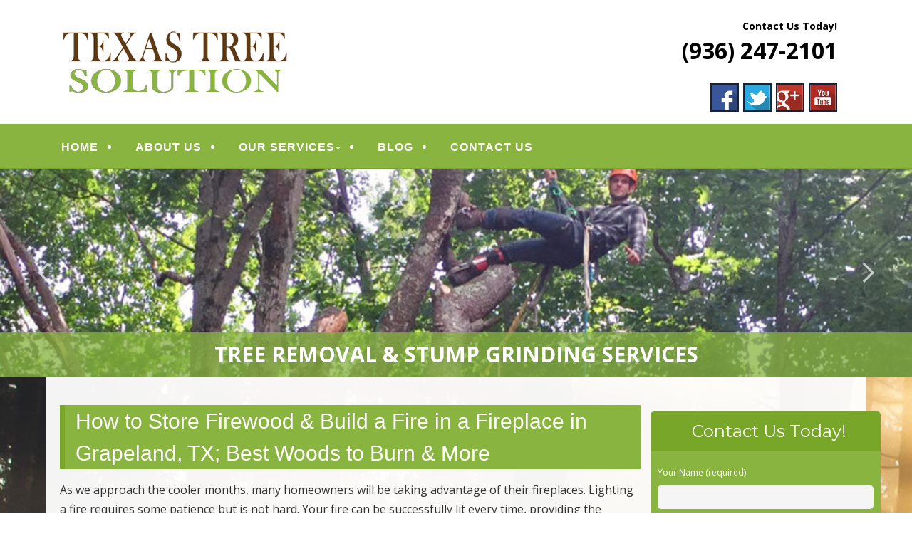

--- FILE ---
content_type: text/html; charset=UTF-8
request_url: http://www.texastreesolution.com/how-to-store-firewood-build-a-fire-in-a-fireplace-in-grapeland-tx-best-woods-to-burn-more/
body_size: 23379
content:
<!--[if gt IE 8]><!--> <html class="no-js" lang="en-US"> <!--<![endif]-->
<!DOCTYPE html>
<!--[if IE 7]>
<html class="no-js lt-ie9 lt-ie8" lang="en-US">
<![endif]-->
<!--[if IE 8]>
<html class="no-js lt-ie9" lang="en-US">
<![endif]-->
<!--[if !(IE 7) | !(IE 8)  ]><!-->
<html lang="en-US">
<!--<![endif]-->
<head>
	<meta charset="UTF-8" />
	<!-- Always force latest IE rendering engine (even in intranet) & Chrome Frame -->
	<meta http-equiv="X-UA-Compatible" content="IE=edge,chrome=1">

	<title>How to Store Firewood &amp; Build a Fire in a Fireplace in Grapeland, TX; Best Woods to Burn &amp; More - Texas Tree Solution</title>
	<meta http-equiv="cleartype" content="on">

	<!-- Responsive and mobile friendly stuff -->
	<meta name="HandheldFriendly" content="True">
	<meta name="MobileOptimized" content="320">
	<meta name="viewport" content="width=device-width, initial-scale=1">

	<link rel="profile" href="http://gmpg.org/xfn/11" />
	<link rel="pingback" href="http://www.texastreesolution.com/xmlrpc.php" />

	<meta name='robots' content='index, follow, max-image-preview:large, max-snippet:-1, max-video-preview:-1' />
	<style>img:is([sizes="auto" i], [sizes^="auto," i]) { contain-intrinsic-size: 3000px 1500px }</style>
	
	<!-- This site is optimized with the Yoast SEO plugin v24.2 - https://yoast.com/wordpress/plugins/seo/ -->
	<link rel="canonical" href="https://www.texastreesolution.com/how-to-store-firewood-build-a-fire-in-a-fireplace-in-grapeland-tx-best-woods-to-burn-more/" />
	<meta property="og:locale" content="en_US" />
	<meta property="og:type" content="article" />
	<meta property="og:title" content="How to Store Firewood &amp; Build a Fire in a Fireplace in Grapeland, TX; Best Woods to Burn &amp; More - Texas Tree Solution" />
	<meta property="og:description" content="As we approach the cooler months, many homeowners will be taking advantage of their fireplaces. Lighting a fire requires some patience but is not hard. Your fire can be successfully lit every time, providing the conditions are right, especially if the firewood has been stored correctly. For example, try to light a fire with wet&hellip;Continue reading &rarr;" />
	<meta property="og:url" content="https://www.texastreesolution.com/how-to-store-firewood-build-a-fire-in-a-fireplace-in-grapeland-tx-best-woods-to-burn-more/" />
	<meta property="og:site_name" content="Texas Tree Solution" />
	<meta property="article:published_time" content="2019-12-16T21:38:23+00:00" />
	<meta property="article:modified_time" content="2021-07-23T18:27:51+00:00" />
	<meta name="author" content="TreeGuyAdmin" />
	<meta name="twitter:card" content="summary_large_image" />
	<meta name="twitter:label1" content="Written by" />
	<meta name="twitter:data1" content="TreeGuyAdmin" />
	<meta name="twitter:label2" content="Est. reading time" />
	<meta name="twitter:data2" content="3 minutes" />
	<script type="application/ld+json" class="yoast-schema-graph">{"@context":"https://schema.org","@graph":[{"@type":"WebPage","@id":"https://www.texastreesolution.com/how-to-store-firewood-build-a-fire-in-a-fireplace-in-grapeland-tx-best-woods-to-burn-more/","url":"https://www.texastreesolution.com/how-to-store-firewood-build-a-fire-in-a-fireplace-in-grapeland-tx-best-woods-to-burn-more/","name":"How to Store Firewood & Build a Fire in a Fireplace in Grapeland, TX; Best Woods to Burn & More - Texas Tree Solution","isPartOf":{"@id":"https://www.texastreesolution.com/#website"},"datePublished":"2019-12-16T21:38:23+00:00","dateModified":"2021-07-23T18:27:51+00:00","author":{"@id":"https://www.texastreesolution.com/#/schema/person/9ac461c9ef3e40e860b33a642a7ee030"},"breadcrumb":{"@id":"https://www.texastreesolution.com/how-to-store-firewood-build-a-fire-in-a-fireplace-in-grapeland-tx-best-woods-to-burn-more/#breadcrumb"},"inLanguage":"en-US","potentialAction":[{"@type":"ReadAction","target":["https://www.texastreesolution.com/how-to-store-firewood-build-a-fire-in-a-fireplace-in-grapeland-tx-best-woods-to-burn-more/"]}]},{"@type":"BreadcrumbList","@id":"https://www.texastreesolution.com/how-to-store-firewood-build-a-fire-in-a-fireplace-in-grapeland-tx-best-woods-to-burn-more/#breadcrumb","itemListElement":[{"@type":"ListItem","position":1,"name":"Home","item":"https://www.texastreesolution.com/"},{"@type":"ListItem","position":2,"name":"BLOG","item":"http://www.texastreesolution.com/blog/"},{"@type":"ListItem","position":3,"name":"How to Store Firewood &#038; Build a Fire in a Fireplace in Grapeland, TX; Best Woods to Burn &#038; More"}]},{"@type":"WebSite","@id":"https://www.texastreesolution.com/#website","url":"https://www.texastreesolution.com/","name":"Texas Tree Solution","description":"Quality Tree Services","potentialAction":[{"@type":"SearchAction","target":{"@type":"EntryPoint","urlTemplate":"https://www.texastreesolution.com/?s={search_term_string}"},"query-input":{"@type":"PropertyValueSpecification","valueRequired":true,"valueName":"search_term_string"}}],"inLanguage":"en-US"},{"@type":"Person","@id":"https://www.texastreesolution.com/#/schema/person/9ac461c9ef3e40e860b33a642a7ee030","name":"TreeGuyAdmin","image":{"@type":"ImageObject","inLanguage":"en-US","@id":"https://www.texastreesolution.com/#/schema/person/image/","url":"https://secure.gravatar.com/avatar/052365a1539fb3e0928680bae3a100ac?s=96&d=mm&r=g","contentUrl":"https://secure.gravatar.com/avatar/052365a1539fb3e0928680bae3a100ac?s=96&d=mm&r=g","caption":"TreeGuyAdmin"},"url":"http://www.texastreesolution.com/author/mainstreammediaworks/"}]}</script>
	<!-- / Yoast SEO plugin. -->


<link rel='dns-prefetch' href='//www.texastreesolution.com' />
<link rel='dns-prefetch' href='//fonts.googleapis.com' />
<link rel='dns-prefetch' href='//hcaptcha.com' />
<link rel="alternate" type="application/rss+xml" title="Texas Tree Solution &raquo; Feed" href="http://www.texastreesolution.com/feed/" />
<link rel="alternate" type="application/rss+xml" title="Texas Tree Solution &raquo; Comments Feed" href="http://www.texastreesolution.com/comments/feed/" />
		<!-- This site uses the Google Analytics by MonsterInsights plugin v9.2.4 - Using Analytics tracking - https://www.monsterinsights.com/ -->
		<!-- Note: MonsterInsights is not currently configured on this site. The site owner needs to authenticate with Google Analytics in the MonsterInsights settings panel. -->
					<!-- No tracking code set -->
				<!-- / Google Analytics by MonsterInsights -->
		<script type="text/javascript">
/* <![CDATA[ */
window._wpemojiSettings = {"baseUrl":"https:\/\/s.w.org\/images\/core\/emoji\/15.0.3\/72x72\/","ext":".png","svgUrl":"https:\/\/s.w.org\/images\/core\/emoji\/15.0.3\/svg\/","svgExt":".svg","source":{"concatemoji":"http:\/\/www.texastreesolution.com\/wp-includes\/js\/wp-emoji-release.min.js?ver=c784e6f39ffb8344487b9899f8ce572d"}};
/*! This file is auto-generated */
!function(i,n){var o,s,e;function c(e){try{var t={supportTests:e,timestamp:(new Date).valueOf()};sessionStorage.setItem(o,JSON.stringify(t))}catch(e){}}function p(e,t,n){e.clearRect(0,0,e.canvas.width,e.canvas.height),e.fillText(t,0,0);var t=new Uint32Array(e.getImageData(0,0,e.canvas.width,e.canvas.height).data),r=(e.clearRect(0,0,e.canvas.width,e.canvas.height),e.fillText(n,0,0),new Uint32Array(e.getImageData(0,0,e.canvas.width,e.canvas.height).data));return t.every(function(e,t){return e===r[t]})}function u(e,t,n){switch(t){case"flag":return n(e,"\ud83c\udff3\ufe0f\u200d\u26a7\ufe0f","\ud83c\udff3\ufe0f\u200b\u26a7\ufe0f")?!1:!n(e,"\ud83c\uddfa\ud83c\uddf3","\ud83c\uddfa\u200b\ud83c\uddf3")&&!n(e,"\ud83c\udff4\udb40\udc67\udb40\udc62\udb40\udc65\udb40\udc6e\udb40\udc67\udb40\udc7f","\ud83c\udff4\u200b\udb40\udc67\u200b\udb40\udc62\u200b\udb40\udc65\u200b\udb40\udc6e\u200b\udb40\udc67\u200b\udb40\udc7f");case"emoji":return!n(e,"\ud83d\udc26\u200d\u2b1b","\ud83d\udc26\u200b\u2b1b")}return!1}function f(e,t,n){var r="undefined"!=typeof WorkerGlobalScope&&self instanceof WorkerGlobalScope?new OffscreenCanvas(300,150):i.createElement("canvas"),a=r.getContext("2d",{willReadFrequently:!0}),o=(a.textBaseline="top",a.font="600 32px Arial",{});return e.forEach(function(e){o[e]=t(a,e,n)}),o}function t(e){var t=i.createElement("script");t.src=e,t.defer=!0,i.head.appendChild(t)}"undefined"!=typeof Promise&&(o="wpEmojiSettingsSupports",s=["flag","emoji"],n.supports={everything:!0,everythingExceptFlag:!0},e=new Promise(function(e){i.addEventListener("DOMContentLoaded",e,{once:!0})}),new Promise(function(t){var n=function(){try{var e=JSON.parse(sessionStorage.getItem(o));if("object"==typeof e&&"number"==typeof e.timestamp&&(new Date).valueOf()<e.timestamp+604800&&"object"==typeof e.supportTests)return e.supportTests}catch(e){}return null}();if(!n){if("undefined"!=typeof Worker&&"undefined"!=typeof OffscreenCanvas&&"undefined"!=typeof URL&&URL.createObjectURL&&"undefined"!=typeof Blob)try{var e="postMessage("+f.toString()+"("+[JSON.stringify(s),u.toString(),p.toString()].join(",")+"));",r=new Blob([e],{type:"text/javascript"}),a=new Worker(URL.createObjectURL(r),{name:"wpTestEmojiSupports"});return void(a.onmessage=function(e){c(n=e.data),a.terminate(),t(n)})}catch(e){}c(n=f(s,u,p))}t(n)}).then(function(e){for(var t in e)n.supports[t]=e[t],n.supports.everything=n.supports.everything&&n.supports[t],"flag"!==t&&(n.supports.everythingExceptFlag=n.supports.everythingExceptFlag&&n.supports[t]);n.supports.everythingExceptFlag=n.supports.everythingExceptFlag&&!n.supports.flag,n.DOMReady=!1,n.readyCallback=function(){n.DOMReady=!0}}).then(function(){return e}).then(function(){var e;n.supports.everything||(n.readyCallback(),(e=n.source||{}).concatemoji?t(e.concatemoji):e.wpemoji&&e.twemoji&&(t(e.twemoji),t(e.wpemoji)))}))}((window,document),window._wpemojiSettings);
/* ]]> */
</script>
<style>@media screen and (max-width: 650px) {body {padding-bottom:60px;}}</style><style id='wp-emoji-styles-inline-css' type='text/css'>

	img.wp-smiley, img.emoji {
		display: inline !important;
		border: none !important;
		box-shadow: none !important;
		height: 1em !important;
		width: 1em !important;
		margin: 0 0.07em !important;
		vertical-align: -0.1em !important;
		background: none !important;
		padding: 0 !important;
	}
</style>
<link rel='stylesheet' id='wp-block-library-css' href='http://www.texastreesolution.com/wp-includes/css/dist/block-library/style.min.css?ver=c784e6f39ffb8344487b9899f8ce572d' type='text/css' media='all' />
<style id='classic-theme-styles-inline-css' type='text/css'>
/*! This file is auto-generated */
.wp-block-button__link{color:#fff;background-color:#32373c;border-radius:9999px;box-shadow:none;text-decoration:none;padding:calc(.667em + 2px) calc(1.333em + 2px);font-size:1.125em}.wp-block-file__button{background:#32373c;color:#fff;text-decoration:none}
</style>
<style id='global-styles-inline-css' type='text/css'>
:root{--wp--preset--aspect-ratio--square: 1;--wp--preset--aspect-ratio--4-3: 4/3;--wp--preset--aspect-ratio--3-4: 3/4;--wp--preset--aspect-ratio--3-2: 3/2;--wp--preset--aspect-ratio--2-3: 2/3;--wp--preset--aspect-ratio--16-9: 16/9;--wp--preset--aspect-ratio--9-16: 9/16;--wp--preset--color--black: #000000;--wp--preset--color--cyan-bluish-gray: #abb8c3;--wp--preset--color--white: #ffffff;--wp--preset--color--pale-pink: #f78da7;--wp--preset--color--vivid-red: #cf2e2e;--wp--preset--color--luminous-vivid-orange: #ff6900;--wp--preset--color--luminous-vivid-amber: #fcb900;--wp--preset--color--light-green-cyan: #7bdcb5;--wp--preset--color--vivid-green-cyan: #00d084;--wp--preset--color--pale-cyan-blue: #8ed1fc;--wp--preset--color--vivid-cyan-blue: #0693e3;--wp--preset--color--vivid-purple: #9b51e0;--wp--preset--gradient--vivid-cyan-blue-to-vivid-purple: linear-gradient(135deg,rgba(6,147,227,1) 0%,rgb(155,81,224) 100%);--wp--preset--gradient--light-green-cyan-to-vivid-green-cyan: linear-gradient(135deg,rgb(122,220,180) 0%,rgb(0,208,130) 100%);--wp--preset--gradient--luminous-vivid-amber-to-luminous-vivid-orange: linear-gradient(135deg,rgba(252,185,0,1) 0%,rgba(255,105,0,1) 100%);--wp--preset--gradient--luminous-vivid-orange-to-vivid-red: linear-gradient(135deg,rgba(255,105,0,1) 0%,rgb(207,46,46) 100%);--wp--preset--gradient--very-light-gray-to-cyan-bluish-gray: linear-gradient(135deg,rgb(238,238,238) 0%,rgb(169,184,195) 100%);--wp--preset--gradient--cool-to-warm-spectrum: linear-gradient(135deg,rgb(74,234,220) 0%,rgb(151,120,209) 20%,rgb(207,42,186) 40%,rgb(238,44,130) 60%,rgb(251,105,98) 80%,rgb(254,248,76) 100%);--wp--preset--gradient--blush-light-purple: linear-gradient(135deg,rgb(255,206,236) 0%,rgb(152,150,240) 100%);--wp--preset--gradient--blush-bordeaux: linear-gradient(135deg,rgb(254,205,165) 0%,rgb(254,45,45) 50%,rgb(107,0,62) 100%);--wp--preset--gradient--luminous-dusk: linear-gradient(135deg,rgb(255,203,112) 0%,rgb(199,81,192) 50%,rgb(65,88,208) 100%);--wp--preset--gradient--pale-ocean: linear-gradient(135deg,rgb(255,245,203) 0%,rgb(182,227,212) 50%,rgb(51,167,181) 100%);--wp--preset--gradient--electric-grass: linear-gradient(135deg,rgb(202,248,128) 0%,rgb(113,206,126) 100%);--wp--preset--gradient--midnight: linear-gradient(135deg,rgb(2,3,129) 0%,rgb(40,116,252) 100%);--wp--preset--font-size--small: 13px;--wp--preset--font-size--medium: 20px;--wp--preset--font-size--large: 36px;--wp--preset--font-size--x-large: 42px;--wp--preset--spacing--20: 0.44rem;--wp--preset--spacing--30: 0.67rem;--wp--preset--spacing--40: 1rem;--wp--preset--spacing--50: 1.5rem;--wp--preset--spacing--60: 2.25rem;--wp--preset--spacing--70: 3.38rem;--wp--preset--spacing--80: 5.06rem;--wp--preset--shadow--natural: 6px 6px 9px rgba(0, 0, 0, 0.2);--wp--preset--shadow--deep: 12px 12px 50px rgba(0, 0, 0, 0.4);--wp--preset--shadow--sharp: 6px 6px 0px rgba(0, 0, 0, 0.2);--wp--preset--shadow--outlined: 6px 6px 0px -3px rgba(255, 255, 255, 1), 6px 6px rgba(0, 0, 0, 1);--wp--preset--shadow--crisp: 6px 6px 0px rgba(0, 0, 0, 1);}:where(.is-layout-flex){gap: 0.5em;}:where(.is-layout-grid){gap: 0.5em;}body .is-layout-flex{display: flex;}.is-layout-flex{flex-wrap: wrap;align-items: center;}.is-layout-flex > :is(*, div){margin: 0;}body .is-layout-grid{display: grid;}.is-layout-grid > :is(*, div){margin: 0;}:where(.wp-block-columns.is-layout-flex){gap: 2em;}:where(.wp-block-columns.is-layout-grid){gap: 2em;}:where(.wp-block-post-template.is-layout-flex){gap: 1.25em;}:where(.wp-block-post-template.is-layout-grid){gap: 1.25em;}.has-black-color{color: var(--wp--preset--color--black) !important;}.has-cyan-bluish-gray-color{color: var(--wp--preset--color--cyan-bluish-gray) !important;}.has-white-color{color: var(--wp--preset--color--white) !important;}.has-pale-pink-color{color: var(--wp--preset--color--pale-pink) !important;}.has-vivid-red-color{color: var(--wp--preset--color--vivid-red) !important;}.has-luminous-vivid-orange-color{color: var(--wp--preset--color--luminous-vivid-orange) !important;}.has-luminous-vivid-amber-color{color: var(--wp--preset--color--luminous-vivid-amber) !important;}.has-light-green-cyan-color{color: var(--wp--preset--color--light-green-cyan) !important;}.has-vivid-green-cyan-color{color: var(--wp--preset--color--vivid-green-cyan) !important;}.has-pale-cyan-blue-color{color: var(--wp--preset--color--pale-cyan-blue) !important;}.has-vivid-cyan-blue-color{color: var(--wp--preset--color--vivid-cyan-blue) !important;}.has-vivid-purple-color{color: var(--wp--preset--color--vivid-purple) !important;}.has-black-background-color{background-color: var(--wp--preset--color--black) !important;}.has-cyan-bluish-gray-background-color{background-color: var(--wp--preset--color--cyan-bluish-gray) !important;}.has-white-background-color{background-color: var(--wp--preset--color--white) !important;}.has-pale-pink-background-color{background-color: var(--wp--preset--color--pale-pink) !important;}.has-vivid-red-background-color{background-color: var(--wp--preset--color--vivid-red) !important;}.has-luminous-vivid-orange-background-color{background-color: var(--wp--preset--color--luminous-vivid-orange) !important;}.has-luminous-vivid-amber-background-color{background-color: var(--wp--preset--color--luminous-vivid-amber) !important;}.has-light-green-cyan-background-color{background-color: var(--wp--preset--color--light-green-cyan) !important;}.has-vivid-green-cyan-background-color{background-color: var(--wp--preset--color--vivid-green-cyan) !important;}.has-pale-cyan-blue-background-color{background-color: var(--wp--preset--color--pale-cyan-blue) !important;}.has-vivid-cyan-blue-background-color{background-color: var(--wp--preset--color--vivid-cyan-blue) !important;}.has-vivid-purple-background-color{background-color: var(--wp--preset--color--vivid-purple) !important;}.has-black-border-color{border-color: var(--wp--preset--color--black) !important;}.has-cyan-bluish-gray-border-color{border-color: var(--wp--preset--color--cyan-bluish-gray) !important;}.has-white-border-color{border-color: var(--wp--preset--color--white) !important;}.has-pale-pink-border-color{border-color: var(--wp--preset--color--pale-pink) !important;}.has-vivid-red-border-color{border-color: var(--wp--preset--color--vivid-red) !important;}.has-luminous-vivid-orange-border-color{border-color: var(--wp--preset--color--luminous-vivid-orange) !important;}.has-luminous-vivid-amber-border-color{border-color: var(--wp--preset--color--luminous-vivid-amber) !important;}.has-light-green-cyan-border-color{border-color: var(--wp--preset--color--light-green-cyan) !important;}.has-vivid-green-cyan-border-color{border-color: var(--wp--preset--color--vivid-green-cyan) !important;}.has-pale-cyan-blue-border-color{border-color: var(--wp--preset--color--pale-cyan-blue) !important;}.has-vivid-cyan-blue-border-color{border-color: var(--wp--preset--color--vivid-cyan-blue) !important;}.has-vivid-purple-border-color{border-color: var(--wp--preset--color--vivid-purple) !important;}.has-vivid-cyan-blue-to-vivid-purple-gradient-background{background: var(--wp--preset--gradient--vivid-cyan-blue-to-vivid-purple) !important;}.has-light-green-cyan-to-vivid-green-cyan-gradient-background{background: var(--wp--preset--gradient--light-green-cyan-to-vivid-green-cyan) !important;}.has-luminous-vivid-amber-to-luminous-vivid-orange-gradient-background{background: var(--wp--preset--gradient--luminous-vivid-amber-to-luminous-vivid-orange) !important;}.has-luminous-vivid-orange-to-vivid-red-gradient-background{background: var(--wp--preset--gradient--luminous-vivid-orange-to-vivid-red) !important;}.has-very-light-gray-to-cyan-bluish-gray-gradient-background{background: var(--wp--preset--gradient--very-light-gray-to-cyan-bluish-gray) !important;}.has-cool-to-warm-spectrum-gradient-background{background: var(--wp--preset--gradient--cool-to-warm-spectrum) !important;}.has-blush-light-purple-gradient-background{background: var(--wp--preset--gradient--blush-light-purple) !important;}.has-blush-bordeaux-gradient-background{background: var(--wp--preset--gradient--blush-bordeaux) !important;}.has-luminous-dusk-gradient-background{background: var(--wp--preset--gradient--luminous-dusk) !important;}.has-pale-ocean-gradient-background{background: var(--wp--preset--gradient--pale-ocean) !important;}.has-electric-grass-gradient-background{background: var(--wp--preset--gradient--electric-grass) !important;}.has-midnight-gradient-background{background: var(--wp--preset--gradient--midnight) !important;}.has-small-font-size{font-size: var(--wp--preset--font-size--small) !important;}.has-medium-font-size{font-size: var(--wp--preset--font-size--medium) !important;}.has-large-font-size{font-size: var(--wp--preset--font-size--large) !important;}.has-x-large-font-size{font-size: var(--wp--preset--font-size--x-large) !important;}
:where(.wp-block-post-template.is-layout-flex){gap: 1.25em;}:where(.wp-block-post-template.is-layout-grid){gap: 1.25em;}
:where(.wp-block-columns.is-layout-flex){gap: 2em;}:where(.wp-block-columns.is-layout-grid){gap: 2em;}
:root :where(.wp-block-pullquote){font-size: 1.5em;line-height: 1.6;}
</style>
<link rel='stylesheet' id='cpsh-shortcodes-css' href='http://www.texastreesolution.com/wp-content/plugins/column-shortcodes//assets/css/shortcodes.css?ver=1.0.1' type='text/css' media='all' />
<link rel='stylesheet' id='fontawesome-css' href='http://www.texastreesolution.com/wp-content/themes/tatva-lite/assets/css/font-awesome.min.css?ver=4.0.3' type='text/css' media='all' />
<link rel='stylesheet' id='tatva-fonts-css' href='http://fonts.googleapis.com/css?family=Open+Sans:400,300,400italic,700,700italic|Montserrat:400,700&#038;subset=latin' type='text/css' media='all' />
<link rel='stylesheet' id='style-css' href='http://www.texastreesolution.com/wp-content/themes/tatva-lite/style.css?ver=1.0' type='text/css' media='all' />
<link rel='stylesheet' id='call-now-button-modern-style-css' href='http://www.texastreesolution.com/wp-content/plugins/call-now-button/resources/style/modern.css?ver=1.4.14' type='text/css' media='all' />
<script type="text/javascript" src="http://www.texastreesolution.com/wp-content/themes/tatva-lite/assets/js/modernizr-2.7.1-min.js?ver=2.7.1" id="modernizr-js"></script>
<script type="text/javascript" src="http://www.texastreesolution.com/wp-includes/js/jquery/jquery.min.js?ver=3.7.1" id="jquery-core-js"></script>
<script type="text/javascript" src="http://www.texastreesolution.com/wp-includes/js/jquery/jquery-migrate.min.js?ver=3.4.1" id="jquery-migrate-js"></script>
<link rel="https://api.w.org/" href="http://www.texastreesolution.com/wp-json/" /><link rel="alternate" title="JSON" type="application/json" href="http://www.texastreesolution.com/wp-json/wp/v2/posts/278" /><link rel="EditURI" type="application/rsd+xml" title="RSD" href="http://www.texastreesolution.com/xmlrpc.php?rsd" />
<link rel='shortlink' href='http://www.texastreesolution.com/?p=278' />
<link rel="alternate" title="oEmbed (JSON)" type="application/json+oembed" href="http://www.texastreesolution.com/wp-json/oembed/1.0/embed?url=http%3A%2F%2Fwww.texastreesolution.com%2Fhow-to-store-firewood-build-a-fire-in-a-fireplace-in-grapeland-tx-best-woods-to-burn-more%2F" />
<link rel="alternate" title="oEmbed (XML)" type="text/xml+oembed" href="http://www.texastreesolution.com/wp-json/oembed/1.0/embed?url=http%3A%2F%2Fwww.texastreesolution.com%2Fhow-to-store-firewood-build-a-fire-in-a-fireplace-in-grapeland-tx-best-woods-to-burn-more%2F&#038;format=xml" />

<!-- Bad Behavior 2.2.24 run time: 5.184 ms -->
<script type="text/javascript">
(function(url){
	if(/(?:Chrome\/26\.0\.1410\.63 Safari\/537\.31|WordfenceTestMonBot)/.test(navigator.userAgent)){ return; }
	var addEvent = function(evt, handler) {
		if (window.addEventListener) {
			document.addEventListener(evt, handler, false);
		} else if (window.attachEvent) {
			document.attachEvent('on' + evt, handler);
		}
	};
	var removeEvent = function(evt, handler) {
		if (window.removeEventListener) {
			document.removeEventListener(evt, handler, false);
		} else if (window.detachEvent) {
			document.detachEvent('on' + evt, handler);
		}
	};
	var evts = 'contextmenu dblclick drag dragend dragenter dragleave dragover dragstart drop keydown keypress keyup mousedown mousemove mouseout mouseover mouseup mousewheel scroll'.split(' ');
	var logHuman = function() {
		if (window.wfLogHumanRan) { return; }
		window.wfLogHumanRan = true;
		var wfscr = document.createElement('script');
		wfscr.type = 'text/javascript';
		wfscr.async = true;
		wfscr.src = url + '&r=' + Math.random();
		(document.getElementsByTagName('head')[0]||document.getElementsByTagName('body')[0]).appendChild(wfscr);
		for (var i = 0; i < evts.length; i++) {
			removeEvent(evts[i], logHuman);
		}
	};
	for (var i = 0; i < evts.length; i++) {
		addEvent(evts[i], logHuman);
	}
})('//www.texastreesolution.com/?wordfence_lh=1&hid=0C83F8071982771257B21E47DC760AED');
</script><style>
.h-captcha{position:relative;display:block;margin-bottom:2rem;padding:0;clear:both}.h-captcha[data-size="normal"]{width:303px;height:78px}.h-captcha[data-size="compact"]{width:164px;height:144px}.h-captcha[data-size="invisible"]{display:none}.h-captcha::before{content:'';display:block;position:absolute;top:0;left:0;background:url(http://www.texastreesolution.com/wp-content/plugins/hcaptcha-for-forms-and-more/assets/images/hcaptcha-div-logo.svg) no-repeat;border:1px solid #fff0;border-radius:4px}.h-captcha[data-size="normal"]::before{width:300px;height:74px;background-position:94% 28%}.h-captcha[data-size="compact"]::before{width:156px;height:136px;background-position:50% 79%}.h-captcha[data-theme="light"]::before,body.is-light-theme .h-captcha[data-theme="auto"]::before,.h-captcha[data-theme="auto"]::before{background-color:#fafafa;border:1px solid #e0e0e0}.h-captcha[data-theme="dark"]::before,body.is-dark-theme .h-captcha[data-theme="auto"]::before,html.wp-dark-mode-active .h-captcha[data-theme="auto"]::before,html.drdt-dark-mode .h-captcha[data-theme="auto"]::before{background-image:url(http://www.texastreesolution.com/wp-content/plugins/hcaptcha-for-forms-and-more/assets/images/hcaptcha-div-logo-white.svg);background-repeat:no-repeat;background-color:#333;border:1px solid #f5f5f5}.h-captcha[data-theme="custom"]::before{background-color:initial}.h-captcha[data-size="invisible"]::before{display:none}.h-captcha iframe{position:relative}div[style*="z-index: 2147483647"] div[style*="border-width: 11px"][style*="position: absolute"][style*="pointer-events: none"]{border-style:none}
</style>
    <!--Customizer CSS--> 
    <style type="text/css">
        </style> 
    <!--/Customizer CSS-->
    	<style type="text/css" id="twentytwelve-header-css">
			.site-title,
		.site-description {
			position: absolute;
			clip: rect(1px 1px 1px 1px); /* IE7 */
			clip: rect(1px, 1px, 1px, 1px);
		}
		</style>
	<style>
span[data-name="hcap-cf7"] .h-captcha{margin-bottom:0}span[data-name="hcap-cf7"]~input[type="submit"],span[data-name="hcap-cf7"]~button[type="submit"]{margin-top:2rem}
</style>
<!-- Custom CSS -->
<style>
/* ====================OVERALL============== */

#menu-item-64 a {
    color: #0f2b37 !important;
}


body     { background: #ffffff; border-top:0 solid #925513; padding-top:0; }
#wrapper {}

a        { color: #639015 !important; text-decoration:none !important; }
a:hover  { text-decoration:underline !important;  color: #639015 !important; }

aside#text-5 {clear:both;}
.headersocialwrapper img {width:40px; border:2px solid #14233a; }

h1, h2, h3, h4, h5, h6 { color: #222 !important;}
#fancybox-wrap {top:40% !important; position: fixed !important;}


.site-header,.main-navigation, .home-sidebar, .banner, .site-content {max-width:1400px !important;}
/* ====================HEADER============== */
#headercontainer { margin-bottom: 0; background:#ffffff; }
.site-header     { border-radius:  0 0; padding:0 20px; }
.site-title a, .site-description { color:#747474; }
.header-image  { margin-top:35px; margin-bottom: 10px;}
.header-extras { color:#000000 !important; font-size: 22px;text-align: right; margin-bottom:10px; line-height:32px; font-weight:bold; padding:25px 0px 0px 0px; }
.header-extras strong { font-size:32px; line-height:45px; font-weight:bold; color:#000000 !important; }
.header-extras a { color:#000000 !important; }
.header-extras .textwidget { background: transparent; float: right; padding:0px 20px 0 0;}
/* ====================MENU============== */
.nav-container      { background: #89b43f; border-bottom:solid 1px #78a629; }
.main-navigation    { margin-bottom:0;} 
.main-navigation ul { float:left;}
.main-navigation ul a          { padding: 11px 10px 7px; color:#fff !important;font-size: 16px; text-decoration:none !important; font-weight: bold; font-family: "raleway",arial,sans-serif;}
.main-navigation ul li a:hover { background:#6f4816; color:#fff !important; border-bottom:3px solid #fff; list-style:none !important; }

.main-navigation li.current_page_item a {color:#fff !important;  }
.main-navigation li { padding: 0 0 0 1.2rem; color: #fff; list-style: outside none disc;} 
.main-navigation li:first-child { margin:0 0 0; background:none;list-style:  none ; }
.main-navigation ul ul { background:transparent;margin-top:0px;}
.main-navigation ul ul li:first-child { margin:0;}
.main-navigation li ul.sub-menu li    { padding: 0 0 0 1px; }
.main-navigation li ul.sub-menu li a  { background:#78a629 !important; border:1px solid #78a629; border-top:0; width: 35rem !important; list-style:none; }
.main-navigation ul ul li a:hover     { color:#fff !important; background:#6f4816 !important; border-bottom:3px solid #78a629; list-style:none; }

.menu-toggle, .btn, input[type="submit"] {background:#FFF;}
.menu-toggle {color:#99423e;}
.main-navigation li {border:0;}

/* ====================BANNER============== */
.headerwrapper { background:transparent ; padding:0px 0 0; margin-top:0; position:relative; z-index:5; }
.headerwrapper .home-sidebar { border:0px solid #fff; background:#dfd9bb; }
.metaslider .slides img {border-radius:0;}
.metaslider .caption {font-size: 30px !important; padding: 20px !important; text-align:center !important; font-weight:bold;text-transform: uppercase;}
.metaslider .caption-wrap {background: rgba(137, 180, 63, 0.75) !important;  opacity:1 !important; width:100% !important; margin:0 !important; }
  .metaslider .flexslider {margin:0 !important;}

.metaslider.ms-theme-precognition .rslides .caption-wrap { height:auto !important; }

.metaslider.ms-theme-radix .rslides .caption-wrap { right:0px !important; color:#fff !important; }
.metaslider.ms-theme-radix .rslides .caption-wrap .caption { color:#fff !important; }


.metaslider.ms-theme-precognition .rslides .caption-wrap .caption { 
position:static !important; 
text-align:center !important; 
-webkit-transform:none !important; 
transform:none !important;
  color:#fff !important;

}

.headerwrapper .home-sidebar {
    margin: 0 auto;
    max-width: 100% !important;
    width: 100% !important;
}

.ms-theme-precognition { padding-bottom:0px !important; }
.ms-theme-radix { padding-bottom:0px !important; }

  /* ==========HOME 1============== */
  #bannercontainer        { background:#8a8975 url("http://www.texastreesolution.com/wp-content/uploads/2019/07/body-bg.jpg") 0 center no-repeat !important; }
  .phpeverywherewidget    { padding:0 15px; background: rgba(255, 255, 255, 0.85) !important;}
.phpeverywherewidget p    { color: #333; font-family: arial; line-height: 1.3; }
.phpeverywherewidget h1   { color:#fff !important; background:#89b43f; border-left:7px solid #78a629 !important; font-size:30px;
  font-family: "raleway",arial,sans-serif; font-weight:bold; padding-left:15px;  }
.phpeverywherewidget img { border:4px solid #89b43f; float:left; margin:0px 20px 15px 0px; }




  
.banner {padding:0;}
.banner h2 {color:#333;font-size:30px;}
#bannercontainer {background:none;}
#bannercontainer .banner { margin: 0 auto 0 !important; border-radius:0 0 5px 5px; background:transparent; border-bottom:0px solid #d1cfcf; }

.page-template-default .widget_archive { display: none; }
.socialbuttonwrapper                   { margin:10px 0; }
.socialbuttonwrapper h3                { color:#333; font-size:28px; text-align: left;text-align: left; }
.socialbuttonwrapper .squarebut img    { width: 65px !important; border:none;margin:0; }
.socialbuttonwrapper br                { display: none; }
.reviewbut > img {border: medium none;}
.socialbuttonwrapper a.squarebut {border: 3px solid #fff;display: block;float: left;margin: 0 10px 15px 0;}
  .home .banner .widget {margin-top:0;}
  
  .rightsideinfotext {text-align:center;}
  .rightsideinfotext h2 {color:#333;}
  .rightsideinfotext strong {margin-top:10px; font-size: 21px;}
  
  .banner h2 {
    color: #333;
    font-size: 23px;
}
 

  .su-post-comments-link {display: none;}
  .su-post-title > a {
    color: #d4111e !important;
    font-size: 26px !important;
    text-decoration: none !important;
    padding-bottom: 4px;
}

  .su-post-meta {
    display: none;
}
  
  h2.su-post-title {
}
  
  .su-post .more-link, .nav-previous a, .nav-next a {
    background: #d4111e none repeat scroll 0 0;
    border-radius: 4px;
    color: #fff !important;
    font-weight: bold;
    padding: 6px 20px 10px;
    text-decoration: none !important;
}
  
 .su-post {
    border-radius: 6px;
    padding: 10px !important;
    border: 1px solid #925513;
}
  .su-post-comments-link {display: none;}



.su-post-title > a {
    color: #925513 !important;
    font-size: 26px !important;
    text-decoration: none !important;
    padding-bottom: 4px;
}

  .su-post-meta {
    display: none;
}
  
  h2.su-post-title {
}
  
  .su-post .more-link, .nav-previous a, .nav-next a {
    background: #301803 none repeat scroll 0 0;
    border-radius: 4px;
    color: #fff !important;
    font-weight: bold;
    padding: 6px 20px 10px;
    text-decoration: none !important;
}
  
.nav-previous a, .nav-next a {
    display: block;
    font-size: 11px;
    text-decoration: none;
    width: 90%;
    text-align: center;
}  
  /* ==========SIDE FORM============== */
  .sideform    { background:#89b43f; border-radius:5px; padding:10px;float:left; }
  .sideform h1 { 
  					margin: -15px -10px 20px; 
					border-radius:5px 5px 0 0;
					color:#fff !important; 
					border-bottom:0px solid #fff; 
					background:#78a629; 
					padding:10px 0 10px 10px;
					text-align:center;
					font-size:24px;
					border-left:none !important; 
			 }
  .sideform h1 span {font-size:16px;font-weight:normal;line-height: 21px;display:block;}
  .sideform p {color:#fff;margin-bottom:5px;font-size:12px;}
  .sideform  .wpcf7-text {border:none; border-radius:5px;margin: 3px 0 7px; padding: 7px; width: 100%;}
  .sideform  .wpcf7-textarea {height:70pxborder:none; border-radius:5px;margin: 3px 0 7px; padding: 7px; width: 100%;}
  .sideform img {float:left;border: 4px solid #333;}
  .sideform .wpcf7-captchar {float:right;border:none; border-radius:5px;margin: 3px 0 7px; padding: 7px; width: 65%;}
  .sideform .wpcf7-form-control.wpcf7-submit {
background: #ffffff; /* Old browsers */
/* IE9 SVG, needs conditional override of 'filter' to 'none' */
background: url([data-uri]);
background: -moz-linear-gradient(top,  #ffffff 0%, #a1a1a1 100%); /* FF3.6+ */
background: -webkit-gradient(linear, left top, left bottom, color-stop(0%,#ffffff), color-stop(100%,#a1a1a1)); /* Chrome,Safari4+ */
background: -webkit-linear-gradient(top,  #ffffff 0%,#a1a1a1 100%); /* Chrome10+,Safari5.1+ */
background: -o-linear-gradient(top,  #ffffff 0%,#a1a1a1 100%); /* Opera 11.10+ */
background: -ms-linear-gradient(top,  #ffffff 0%,#a1a1a1 100%); /* IE10+ */
background: linear-gradient(to bottom,  #ffffff 0%,#a1a1a1 100%); /* W3C */
filter: progid:DXImageTransform.Microsoft.gradient( startColorstr='#ffffff', endColorstr='#a1a1a1',GradientType=0 ); /* IE6-8 */
border: 1px solid #757575;border-radius: 5px;color:#333; font-family: raleway;font-size: 18px;text-shadow: none;float:right;
  clear:both;padding:10px 30px; font-family: arial,sans-serif; }

	.sideform .wpcf7-form-control.wpcf7-submit:hover {
background: #e5e5e5; /* Old browsers */
/* IE9 SVG, needs conditional override of 'filter' to 'none' */
background: url([data-uri]);
background: -moz-linear-gradient(top,  #a1a1a1 0%, #ffffff 100%); /* FF3.6+ */
background: -webkit-gradient(linear, left top, left bottom, color-stop(0%,#a1a1a1), color-stop(100%,#ffffff)); /* Chrome,Safari4+ */
background: -webkit-linear-gradient(top,  #a1a1a1 0%,#ffffff 100%); /* Chrome10+,Safari5.1+ */
background: -o-linear-gradient(top,  #a1a1a1 0%,#ffffff 100%); /* Opera 11.10+ */
background: -ms-linear-gradient(top,  #a1a1a1 0%,#ffffff 100%); /* IE10+ */
background: linear-gradient(to bottom,  #a1a1a1 0%,#ffffff 100%); /* W3C */
filter: progid:DXImageTransform.Microsoft.gradient( startColorstr='#a1a1a1', endColorstr='#ffffff',GradientType=0 ); /* IE6-8 */
color: #3333;
}
  
  .wpcf7-response-output.wpcf7-display-none.wpcf7-mail-sent-ng {
    float: left !important;
    font-size: 14px !important;
}
  
  .wpcf7-response-output.wpcf7-display-none.wpcf7-validation-errors, .wpcf7-response-output.wpcf7-display-none.wpcf7-mail-sent-ok {
    float: left !important;
    font-size: 14px !important;
}
  .wpcf7-not-valid-tip { 
    font-size: 14px !important;
}
  
/* ====================HOME 2============== */
#home-sidebar-container       { background:#000000 url("http://www.texastreesolution.com/wp-content/uploads/2019/07/home2-bg.jpg") 0 center !important; margin-top:0; padding:0; }
.home-sidebar .widget         { color:#333; font-size:19px; line-height:25px; background:transparent; width:100%; float:left; text-align:left; padding:15px; margin:0; border-radius:0; }
.home-sidebar .widget img     { margin-top:10px; }
.homesidepanelbox             { background:transparent;margin:0 0 20px; }
.hometestitext                { font-size:14px;line-height: 19px; }
.home-sidebar .textwidget     { color:#333; font-size:14px; text-align:left; }
.home-sidebar .textwidget img { border-radius:2px; margin: 20px 10px 0 0; }
.home-sidebar .textwidget .footerlistsocial li img { border:none; }
  
.home-sidebar .textwidget .footerlistsocial li { color:#fff; padding: 5px 0 0 20px; width:100%; text-align:left; }
.home-sidebar .textwidget li                   { float:left; margin:3px; }
  
.home-sidebar.row {border-bottom: 0px solid #333; padding-bottom: 10px;}

#home-sidebar-container h3 {color: #fff !important; background:none; padding:15px; }
#home-sidebar-container .col.grid_9_of_12 { border-right: 1px solid #fff; }
  
.footerlist    { float:left; width:40%; margin-left:25px; }
.footerlist li { list-style: outside none disc; width: 100%;}
  
  
  .upcomingauction {border-radius:5px;margin-bottom:5px;background:#e6e6e6;float:left;padding:5px;color:#f0504f; line-height: 21px;}
  .upcomingauction > strong { font-size: 18px;color:#333;}
  .upcomingauction img {margin-top:0 !important;border:0 !important;}
  .upcomingauction.upcomingauctionmore {  background: none repeat scroll 0 0 #f0504f; padding: 43px 0;text-align: center;width: 100%;}
  .upcomingauction.upcomingauctionmore > a { color: #333 !important; font-size: 30px;font-weight: bold;text-decoration: none !important;}
  .upcomingauction.upcomingauctionmore:hover {background:#c43a3a;}
  
#secondary .col.grid_3_of_12  { background: none; color: #333;font-size: 24px;font-weight: bold;padding: 10px;text-align: center;}
  #secondary .col.grid_3_of_12  img {margin:0 0 10px; border:0; border:4px solid #fff; }
  
#home-widget1 a { color:#fff !important; text-decoration: none !important;}
#home-widget1 a:hover { color:#fff !important; text-decoration: underline !important;}
/* ====================HOME 3============== */
.site-footer { color:#fff; margin-top:0px; background:#000000; padding:15px; }
.site-footer .textwidget {text-align:left;font-size:16px; color:#fff;}
.site-footer .widget-area .widget {font-weight:normal;}
.site-footer .widget-area .widget {text-align: left !important;font-weight:normal;}
.site-footer h3 {color:#333;font-size:24px !important;font-family: "Raleway",arial,sans-serif !important; font-weight: normal !important;  text-transform: uppercase !important;}
.site-footer h5 {font-size:22px !important;font-weight:normal !important;color:#fff !important;}
.site-footer .textwidget li {line-height:17px;font-size:15px;float: none;list-style: disc outside none;list-style: disc;margin: 0 0 0 30px;padding: 0 5px 10px;	}
.site-footer img {border-radius:3px;margin:0 30px 10px 0;float:left;}
  .bbbcertibox {background:#f5f5f5;border-radius:5px; border:1px solid #a5a5a5; text-align:center;padding:10px;}
  .bbbcertibox img {float:none;margin:15px 0; padding:0 !important;}
  
/* ====================FOOTER============== */
#footercontainer { background:#78a629; margin-top:0; border-top:solid 1px #fff; }
.footer-wrap     { background:transparent; }
.smallprint      { color:#fff !important; font-weight:normal; background:transparent; border-top:0px solid #fff; padding:20px 20px 20px 0; text-align:right; }
.smallprint a    { color:#fff !important; text-decoration:none !important; }
  
.footermenu ul {float:right;width:auto;margin:0;}
.footermenu li {float: left;margin: 15px;width: auto;}
  
  
  .footer75left {float: left !important; width: 23% !important;text-align:left !important;}
  .footer75left h5 {padding: 0px !important; color: rgb(255, 255, 255) !important; font-size: 23px !important; margin: 20px 0px 5px !important;}
  .footer75right {float: right !important; width: 75% !important;}

  
/* ====================INNERPAGE============== */
.sidebar {padding:10px !important;}
.sidebar  .sideform {float:left;margin-bottom:30px;}
.full-width #maincontentcontainer {background:transparent; margin-top:0;padding:0;}
.full-width .main-content {padding:2rem;}
.bottomimg {border: 5px solid #fff;float: left; margin: 0 15px 15px;}
.topimg {border: 5px solid #186970;float: left; margin: 0 15px 15px;}
.pageheadingtitle{color:#186970; font-size:36px; font-weight:bold;font-family: "Rokkitt",arial,sans-serif !important;}
.sidebar { background: transparent;padding: 4rem; border-radius: 0 5px 5px 0;}
.header-meta {display:none;}
.blog .site-content {padding:0;}
#maincontentcontainer { margin:0; background:#8a8975 url("http://www.texastreesolution.com/wp-content/uploads/2019/07/body-bg.jpg") 0 center no-repeat !important;  }
.site-content.row {background: rgba(255, 255, 255, 0.95) !important;color:#333;border-radius:0; }
.entry-header .entry-title, .entry-header .entry-title a  { color:#fff !important; background:#89b43f; border-left:7px solid #78a629 !important; font-size:30px;

  font-family: "raleway",arial,sans-serif;font-weight:normal;padding-left:15px;}
  
.container-slim .site-content {width:70%;background:transparent !important;}
.entry-title > a {color: #fff !important;text-decoration: none !important;}

  
  
  .home-sidebar.row {padding-bottom:0;}
  .home .banner .widget {margin-bottom:0;}
  
  
  .badgelogo {
    text-align: center !important;margin-top:20px;}
  
  .badgelogo img {
    border: medium none;
    float: none;}
  .page .badgelogo img {
    margin: 10px;}
  
   #secondary.sidebar {
    padding: 10px 10px 10px 0 !important;
}



a:hover {text-decoration:underline !important;}
.headersocialwrapper img:hover {border: 2px solid #333;opacity: .7;}
.social button wrapper a.squarebut:hover, .socialbuttonwrapper .reviewbut img:hover, #bannercontainer a img:hover, #maincontentcontainer a img:hover {border: 3px solid #333;opacity: .7;}
#home-widget1 a {color: #fff !important;text-decoration: none !important;font-weight: normal;font-size: 18px;}
#home-widget1 a:hover {color: #fff !important;text-decoration: none !important;opacity: .9;}
#home-widget1 a:hover img {border: 4px solid #fff;opacity: .7;}

  
  
/* ==========================================================================
   Media Queries
   ========================================================================== */

/*  Breakpoints are set based on the design, not based on device sizes */
@media only screen and (max-width: 1100px) {
  .auctionbut {
    background-image:none;
    background-color:#d41121;
	border-radius:8px;
    margin-bottom: 15px;
    padding: 19px 0 15px;
  }

}

@media only screen and (max-width: 980px) {
  .main-navigation {width:100%;margin-top:0;}
  .footer75left {
    float: left;
    margin: 0 0 20px;
    text-align: right;
    width: 100% !important;
}
}

@media only screen and (max-width: 900px) {

}

@media only screen and (max-width: 800px) {
  .phpeverywherewidget h1, .phpeverywherewidget p {text-align:left !important;}
  .menu-toggle { color: #fff !important; font-weight:bold; }
  .menu-toggle, .btn, input[type="submit"]  { background:#89b43f; }
  .menu-toggle:hover, .btn:hover, input[type="submit"] {background:#89b43f; }
  .main-navigation ul.nav-menu.toggled-on {width:100%;}
  .main-navigation li {width:97%;}

}

/*  Go full Width at less than 650px */
@media only screen and (max-width: 650px) {
  .header-image {width:50% !important;}
  .site-header div {text-align:center;}
  .header-extras .textwidget {padding:0;width:100%;}
  img.badgeimg {width:43% !important}
}


/*  Adjust the menu at less than 520px */
@media only screen and (max-width: 520px) {
  .header-image {width:95% !important;}
  .metaslider .caption-wrap                                    { display:none !important; }
  .wpcf7-form-control.wpcf7-captchac.wpcf7-captcha-captcha-551 { width: 24% !important; }
  .homeleftpanel .metaslider { display: block !important; }
  .header-extras        { color:#000000  !important; font-size:20px; }
  .header-extras strong { color:#000000  !important; font-size:30px; }
  .header-extras a      { color:#000000  !important; }
  .wpcf7-form-control.wpcf7-captchac.wpcf7-captcha-captcha-733 {
    width: 25% !important;
}

}

@media only screen and (max-width: 320px) {
.header-image {width:80% !important;}
}

.headersocialwrapper img:hover { border-color:#639015; }

#bannercontainer a img:hover { border: 3px solid #639015; }

#bannercontainer h2 a { text-decoration:none !important; }
#bannercontainer h2 a:hover { color:#639015 !important; text-decoration:underline !important; }

.socialbuttonwrapper .reviewbut img { border: none !important; }
.socialbuttonwrapper .reviewbut img:hover { opacity: .7;}
#maincontentcontainer a img:hover { opacity:.7; }

.banner h2 a:hover { 
                    color:#639015 !important; 
                    text-decoration:underline; 
}

.phpeverywherewidget img:hover { border: 4px solid #639015; }

#secondary .col.grid_3_of_12 img:hover { opacity: .7; }

</style>
<!-- Generated by https://wordpress.org/plugins/theme-junkie-custom-css/ -->
<link rel="icon" href="http://www.texastreesolution.com/wp-content/uploads/2021/07/cropped-t-32x32.png" sizes="32x32" />
<link rel="icon" href="http://www.texastreesolution.com/wp-content/uploads/2021/07/cropped-t-192x192.png" sizes="192x192" />
<link rel="apple-touch-icon" href="http://www.texastreesolution.com/wp-content/uploads/2021/07/cropped-t-180x180.png" />
<meta name="msapplication-TileImage" content="http://www.texastreesolution.com/wp-content/uploads/2021/07/cropped-t-270x270.png" />
</head>

<body class="post-template-default single single-post postid-278 single-format-standard container-wide">

<div id="wrapper" class="hfeed site">

	<div class="visuallyhidden skip-link"><a href="#primary" title="Skip to main content">Skip to main content</a></div>

	<div id="headercontainer">

		<header id="masthead" class="site-header row" role="banner">
			<div class="col grid_6_of_12">
				<h1 class="site-title">
					<a href="http://www.texastreesolution.com/" title="Texas Tree Solution" rel="home">
                                            Texas Tree Solution	
					</a>
				</h1>
                                <p class="site-description"> 
                                    Quality Tree Services                                </p>
                                
                                                                    <a href="http://www.texastreesolution.com/"><img src="http://www.texastreesolution.com/wp-content/uploads/2021/07/TexasTreeSolution-Logo.png" class="header-image" width="324" height="107" alt="" /></a>
                                			</div> <!-- /.col.grid_6_of_12 -->
                        
                        <div class="col grid_6_of_12 header-extras last"> 
                                                        <aside id="text-4" class="widget widget_text">			<div class="textwidget"><p>Contact Us Today!<br />
<strong>(936) 247-2101</strong></p>
</div>
		</aside><aside id="text-5" class="widget widget_text">			<div class="textwidget"><div class="headersocialwrapper"><a class="squarebut" href="https://www.facebook.com/Texas-Tree-Solution-105481231828116" target="_blank" rel="noopener"><img decoding="async" src="http://www.texastreesolution.com/wp-content/uploads/2019/07/facebook-icon.png" alt="Facebook" /></a> <a class="squarebut" href="https://twitter.com/texastree_" target="_blank" rel="noopener"><img decoding="async" src="http://www.texastreesolution.com/wp-content/uploads/2019/07/twitter-icon.png" alt="Twitter" /></a> <a class="squarebut" href="https://g.page/r/CXoHwPZYsqIHEAg/review" target="_blank" rel="noopener"><img decoding="async" src="http://texastreesolution.com/wp-content/uploads/2019/07/google-icon.png" alt="Google +" /></a> <a class="squarebut" href="https://www.youtube.com" target="_blank" rel="noopener"><img decoding="async" src="http://www.texastreesolution.com/wp-content/uploads/2019/07/youtube-icon.png" alt="Google +" /></a></div>
</div>
		</aside>                         </div><!-- /.header-extras -->
		</header> <!-- /#masthead.site-header.row -->
                
                <div class="nav-container">
                    <nav id="site-navigation" class="main-navigation" role="navigation">
                            <div class="col grid_12_of_12">
                                <h3 class="menu-toggle assistive-text">Menu</h3>
                                <div class="menu-mainmenu-container"><ul id="menu-mainmenu" class="nav-menu"><li id="menu-item-40" class="menu-item menu-item-type-post_type menu-item-object-page menu-item-home menu-item-40"><a href="http://www.texastreesolution.com/">HOME</a></li>
<li id="menu-item-39" class="menu-item menu-item-type-post_type menu-item-object-page menu-item-39"><a href="http://www.texastreesolution.com/about-us/">ABOUT US</a></li>
<li id="menu-item-38" class="menu-item menu-item-type-post_type menu-item-object-page menu-item-has-children menu-parent-item menu-item-38"><a href="http://www.texastreesolution.com/our-services/">OUR SERVICES</a>
<ul class="sub-menu">
	<li id="menu-item-79" class="menu-item menu-item-type-post_type menu-item-object-page menu-item-79"><a href="http://www.texastreesolution.com/our-services/tree-trimming-pruning/">Tree Trimming &#038; Pruning</a></li>
	<li id="menu-item-80" class="menu-item menu-item-type-post_type menu-item-object-page menu-item-80"><a href="http://www.texastreesolution.com/our-services/emergency-hazardous-difficult-tree-limb-removal/">Tree Removal</a></li>
	<li id="menu-item-104" class="menu-item menu-item-type-post_type menu-item-object-page menu-item-104"><a href="http://www.texastreesolution.com/our-services/stump-grinding-root-removal/">Stump Grinding &#038; Root Removal</a></li>
	<li id="menu-item-137" class="menu-item menu-item-type-post_type menu-item-object-page menu-item-137"><a href="http://www.texastreesolution.com/our-services/storm-damage-tree-debris-clean-up/">Storm Damage Tree Debris Clean Up</a></li>
	<li id="menu-item-130" class="menu-item menu-item-type-post_type menu-item-object-page menu-item-130"><a href="http://www.texastreesolution.com/our-services/pre-storm-tree-safety-inspection/">Pre Storm Tree Safety Inspection</a></li>
	<li id="menu-item-107" class="menu-item menu-item-type-post_type menu-item-object-page menu-item-107"><a href="http://www.texastreesolution.com/our-services/ball-and-burlap-container-grown-tree-planting/">Tree Planting</a></li>
	<li id="menu-item-86" class="menu-item menu-item-type-post_type menu-item-object-page menu-item-86"><a href="http://www.texastreesolution.com/our-services/all-seasons-tree-care/">All Seasons Tree Care</a></li>
	<li id="menu-item-85" class="menu-item menu-item-type-post_type menu-item-object-page menu-item-85"><a href="http://www.texastreesolution.com/our-services/green-tree-recycling/">Green Tree Recycling</a></li>
</ul>
</li>
<li id="menu-item-37" class="menu-item menu-item-type-post_type menu-item-object-page current_page_parent menu-item-37"><a href="http://www.texastreesolution.com/blog/">BLOG</a></li>
<li id="menu-item-36" class="menu-item menu-item-type-post_type menu-item-object-page menu-item-36"><a href="http://www.texastreesolution.com/contact-us/">CONTACT US</a></li>
</ul></div>                            </div>
                    </nav> <!-- /.site-navigation.main-navigation -->
                </div><!-- /.nav-container -->
	</div> <!-- /#headercontainer -->
<div class="headerwrapper">
<div class="home-sidebar">
<div id="metaslider-id-47" style="width: 100%;" class="ml-slider-3-94-0 metaslider metaslider-responsive metaslider-47 ml-slider ms-theme-precognition" role="region" aria-roledescription="Slideshow" aria-label="New Slideshow">
    <div id="metaslider_container_47">
        <ul id='metaslider_47' class='rslides'>
            <li aria-roledescription='slide' aria-labelledby='slide-0'><img src="http://www.texastreesolution.com/wp-content/uploads/2019/07/slide-1-0x0.jpg" alt="" class="slider-47 slide-64" /><div class="caption-wrap"><div class="caption">Greater East Texas Tree Services</div></div></li>
            <li style='display: none;' aria-roledescription='slide' aria-labelledby='slide-1'><img src="http://www.texastreesolution.com/wp-content/uploads/2019/07/slide-2-0x0.jpg" alt="" class="slider-47 slide-65" /><div class="caption-wrap"><div class="caption">Tree Removal &amp; Stump Grinding Services</div></div></li>
            <li style='display: none;' aria-roledescription='slide' aria-labelledby='slide-2'><img src="http://www.texastreesolution.com/wp-content/uploads/2019/07/slide-3-0x0.jpg" alt="" class="slider-47 slide-66" title="slide 3" /><div class="caption-wrap"><div class="caption">Tree Removal &amp; Stump Grinding Services</div></div></li>
        </ul>
        
    </div>
</div></div>
</div>
<div id="maincontentcontainer">

	<div id="primary" class="site-content row" role="main">

			<div class="col grid_9_of_12">

                            <div class="main-content">
                                
				
					
	<article id="post-278" class="post-278 post type-post status-publish format-standard hentry category-uncategorized">
		
		<header class="entry-header">
							<h1 class="entry-title">How to Store Firewood &#038; Build a Fire in a Fireplace in Grapeland, TX; Best Woods to Burn &#038; More</h1>
						<div class="header-meta"><i class="fa fa-calendar"></i> <a href="http://www.texastreesolution.com/how-to-store-firewood-build-a-fire-in-a-fireplace-in-grapeland-tx-best-woods-to-burn-more/" title="Posted December 16, 2019 @ 9:38 pm" rel="bookmark"><time class="entry-date" datetime="2019-12-16T21:38:23+00:00" itemprop="datePublished">December 16, 2019</time></a><i class="fa fa-pencil"></i> <address class="author vcard"><a class="url fn n" href="http://www.texastreesolution.com/author/mainstreammediaworks/" title="View all posts by TreeGuyAdmin" rel="author">TreeGuyAdmin</a></address><span class="post-categories"><a href="http://www.texastreesolution.com/category/uncategorized/" rel="category tag">Uncategorized</a></span><span class="comments-link"><i class="fa fa-comment"></i> <a href="http://www.texastreesolution.com/how-to-store-firewood-build-a-fire-in-a-fireplace-in-grapeland-tx-best-woods-to-burn-more/#respond" title="Comment on How to Store Firewood &#038; Build a Fire in a Fireplace in Grapeland, TX; Best Woods to Burn &#038; More">No Comments</a></span></div>					</header> <!-- /.entry-header -->

					<div class="entry-content">
				<p>As we approach the cooler months, many homeowners will be taking advantage of their fireplaces.  Lighting a fire requires some patience but is not hard. Your fire can be successfully lit every time, providing the conditions are right, especially if the firewood has been stored correctly.  For example, try to light a fire with wet wood can meet with some resistance if the firewood was left uncovered outside during a rainstorm.  To better help you get the most out of your wood burning stove and fireplace, we at <a href="http://www.texastreesolution.com/about-us/">Texas Tree Solution</a> would like to discuss the dynamics of burning firewood and how it should be properly stored.  </p>
<h2>How to Store Firewood Indoors &#038; Outside</h2>
<p><strong>Cut firewood to correct length</strong>: The wood burning stove or fireplace should have wood fit inside easily.  For optimal placement, the wood should be approximately 3 inches shorter than the width and length of your firebox.<br />
<strong>Before you stack firewood wood, split it</strong>: Split your wood to the correct width once you have determined the correct length.  Ensure the diameter of the wood is no larger than 6 inches.  To improve the overall drying process, having the wood split before you stack it will increase exposure to air.<br />
<strong>Measure wood moisture content</strong>: To monitor your starting moisture content, use a moisture meter after the wood is split.  The moisture content should be below 20%.<br />
<strong>Wood stacking techniques; stack firewood in alternate directions</strong>: To further reduce moisture content, remember to allow optimal space for air circulation.<br />
<strong>Store firewood off of the ground</strong>:  Wood should be stacked at minimum, 6 inches above the ground, however, 18 inches is best; and if possible, store your firewood in a woodshed.  To prevent wood from unnecessary exposure to moisture, keeping firewood off of the ground will protect the bottom of the wood pile.<br />
<strong>Wood pile cover</strong>: Leaving the sides exposed, cover the top of your woodpile. To ensure even air flow and eliminate moisture, a good rule of thumb is to build a woodshed that has a roof but one that is open on the sides.  </p>
<h2>Supplies Needed to Start a Fire in a Fireplace</h2>
<p>Collect the following:<br />
&#8211;	A few logs of seasoned firewood<br />
&#8211;	Kindling (8 to 10 pieces)<br />
&#8211;	Newspaper / Firelighters<br />
&#8211;	Matches</p>
<h2>How to Light a Fire in a Fireplace</h2>
<p>1) Ensure the air vents in the fireplace are open as well as the wood logs are dry. Place the logs at the bottom of the fireplace.  These logs can be as thick as a baseball or thicker.<br />
	2) About the thickness of a golf ball, add a layer of small, dry logs, then follow with 1-2 layers of kindling on top.  To allow for air flow, ensure you leave some gaps between the wood as having enough air is important.<br />
3) On top of the kindling, place a couple of firelighters or some rolled up newspaper.<br />
4) Light the firelights from the top of the pile and close the door. </p>
<h2>Tree Trimming, Hazardous Tree Removal &#038; More in Crockett, Huntsville, Elkhart, Grapeland, Groveton, Weches, Latexo, Trinity, Riverside, Madisonville, Lufkin, Texas</h2>
<p>When you call <a href="http://www.texastreesolution.com/about-us/">Texas Tree Solution</a> for <a href="http://www.texastreesolution.com/our-services/emergency-hazardous-difficult-tree-limb-removal/">tree removal and tree limb removal</a> of deciduous trees, including oak, maple, or birch; or in part of our commitment to green tree recycling, our experts offer the option of cutting them into stove length pieces and stacking it on your property efficiently.  Due to the creosol left behind in chimneys, which can cause house fires, we do not extend these firewood services to evergreen trees.  <a href="http://www.texastreesolution.com/contact-us/">Contact Texas Tree Solution</a> for all your tree related needs!</p>
							</div> <!-- /.entry-content -->
		
		<footer class="entry-meta">
											</footer> <!-- /.entry-meta -->
	</article> <!-- /#post -->

					
							<nav role="navigation" id="nav-below" class="site-navigation post-navigation nav-single">
			<h3 class="assistive-text">Post navigation</h3>

			
				<div class="nav-previous"><a href="http://www.texastreesolution.com/will-cut-tree-roots-grow-back-in-elkhart-tx-cutting-can-result-in-hazardous-trees-or-killing-them/" rel="prev"><span class="meta-nav"><i class="fa fa-angle-left"></i></span> Will Cut Tree Roots Grow Back in Elkhart, TX? Cutting Can Result in Hazardous Trees or Killing Them!</a></div>				<div class="nav-next"><a href="http://www.texastreesolution.com/how-to-plant-a-bare-root-potted-container-or-balled-burlapped-tree-during-winter-in-groveton-tx/" rel="next">How to Plant a Bare Root, Potted Container or Balled &#038; Burlapped Tree During Winter in Groveton, TX <span class="meta-nav"><i class="fa fa-angle-right"></i></span></a></div>
			
		</nav><!-- #nav-below -->
		
				                                
                            </div> <!-- /.main-content -->

			</div> <!-- /.col.grid_8_of_12 -->
				<div class="col grid_3_of_12">

		<div id="secondary" class="sidebar" role="complementary">
			<aside id="text-3" class="widget widget_text">			<div class="textwidget">
<div class="wpcf7 no-js" id="wpcf7-f4-o1" lang="en-US" dir="ltr" data-wpcf7-id="4">
<div class="screen-reader-response"><p role="status" aria-live="polite" aria-atomic="true"></p> <ul></ul></div>
<form action="/how-to-store-firewood-build-a-fire-in-a-fireplace-in-grapeland-tx-best-woods-to-burn-more/#wpcf7-f4-o1" method="post" class="wpcf7-form init" aria-label="Contact form" novalidate="novalidate" data-status="init">
<div style="display: none;">
<input type="hidden" name="_wpcf7" value="4" />
<input type="hidden" name="_wpcf7_version" value="6.0.2" />
<input type="hidden" name="_wpcf7_locale" value="en_US" />
<input type="hidden" name="_wpcf7_unit_tag" value="wpcf7-f4-o1" />
<input type="hidden" name="_wpcf7_container_post" value="0" />
<input type="hidden" name="_wpcf7_posted_data_hash" value="" />
</div>
<p><span id="wpcf7-696f7dfa4fb61-wrapper" class="wpcf7-form-control-wrap name-538-wrap" style="display:none !important; visibility:hidden !important;"><label for="wpcf7-696f7dfa4fb61-field" class="hp-message">Please leave this field empty.</label><input id="wpcf7-696f7dfa4fb61-field"  class="wpcf7-form-control wpcf7-text" type="text" name="name-538" value="" size="40" tabindex="-1" autocomplete="new-password" /></span>
</p>
<div class="sideform" style="float:left;">
	<h1>Contact Us Today!
	</h1>
	<p>Your Name (required)
	</p>
	<p><span class="wpcf7-form-control-wrap" data-name="your-name"><input size="40" maxlength="400" class="wpcf7-form-control wpcf7-text wpcf7-validates-as-required" aria-required="true" aria-invalid="false" value="" type="text" name="your-name" /></span>
	</p>
	<p>Your Email (required)
	</p>
	<p><span class="wpcf7-form-control-wrap" data-name="your-email"><input size="40" maxlength="400" class="wpcf7-form-control wpcf7-email wpcf7-validates-as-required wpcf7-text wpcf7-validates-as-email" aria-required="true" aria-invalid="false" value="" type="email" name="your-email" /></span>
	</p>
	<p>Your Phone (required)
	</p>
	<p><span class="wpcf7-form-control-wrap" data-name="tel"><input size="40" maxlength="400" class="wpcf7-form-control wpcf7-tel wpcf7-validates-as-required wpcf7-text wpcf7-validates-as-tel" aria-required="true" aria-invalid="false" value="" type="tel" name="tel" /></span>
	</p>
	<p>Subject
	</p>
	<p><span class="wpcf7-form-control-wrap" data-name="your-subject"><input size="40" maxlength="400" class="wpcf7-form-control wpcf7-text" aria-invalid="false" value="" type="text" name="your-subject" /></span>
	</p>
	<p>Your Message
	</p>
	<p><span class="wpcf7-form-control-wrap" data-name="your-message"><textarea cols="40" rows="10" maxlength="2000" class="wpcf7-form-control wpcf7-textarea" aria-invalid="false" name="your-message"></textarea></span>
	</p>
	<p>Please Confirm You Are Human
	</p>
	<p><span class="wpcf7-form-control-wrap" data-name="hcap-cf7">		<input
				type="hidden"
				class="hcaptcha-widget-id"
				name="hcaptcha-widget-id"
				value="eyJzb3VyY2UiOlsiY29udGFjdC1mb3JtLTdcL3dwLWNvbnRhY3QtZm9ybS03LnBocCJdLCJmb3JtX2lkIjo0fQ==-e8681617446f60fa6aebc51b5e12a0cb">
				<span id="hcap_cf7-696f7dfa503714.80014317" class="wpcf7-form-control h-captcha "
				data-sitekey="d6734073-bdae-4e7f-91d1-3f6f35d4973d"
				data-theme="light"
				data-size="normal"
				data-auto="false"
				data-force="false">
		</span>
		<input type="hidden" id="_wpnonce" name="_wpnonce" value="72f033752e" /><input type="hidden" name="_wp_http_referer" value="/how-to-store-firewood-build-a-fire-in-a-fireplace-in-grapeland-tx-best-woods-to-burn-more/" /></span><input class="wpcf7-form-control wpcf7-submit has-spinner" type="submit" value="Send" />
	</p>
</div>
<div class="socialbuttonwrapper">
	<h3>Follow Us:
	</h3>
	<p><a class="squarebut" href="https://www.facebook.com/Texas-Tree-Solution-105481231828116" target="_blank" rel="noopener"><img decoding="async" src="http://www.texastreesolution.com/wp-content/uploads/2019/07/facebook-icon.png" alt="Facebook" /></a><br />
<a class="squarebut" href="https://twitter.com/texastree_" target="_blank" rel="noopener"><img decoding="async" src="http://www.texastreesolution.com/wp-content/uploads/2019/07/twitter-icon.png" alt="Twitter" /></a><br />
<a class="squarebut" href="https://g.page/r/CXoHwPZYsqIHEAg/review" target="_blank" rel="noopener"><img decoding="async" src="http://texastreesolution.com/wp-content/uploads/2019/07/google-icon.png" alt="Google +" /></a><br />
<a class="squarebut" href="https://www.youtube.com" target="_blank" rel="noopener"><img decoding="async" src="http://www.texastreesolution.com/wp-content/uploads/2019/07/youtube-icon.png" alt="Google +" /></a>
	</p>
	<p><a class="reviewbut" href="https://g.page/r/CXoHwPZYsqIHEAg/review" target="_blank"><img decoding="async" src="http://www.texastreesolution.com/wp-content/uploads/2021/07/g-review.png" alt="Google +" /></a>
	</p>
</div><div class="wpcf7-response-output" aria-hidden="true"></div>
</form>
</div>

</div>
		</aside>
		</div> <!-- /#secondary.widget-area -->

	</div> <!-- /.col.grid_4_of_12 -->

	</div> <!-- /#primary.site-content.row -->

</div> <!-- /#maincontentcontainer -->

	        <div id="home-sidebar-container">
		<div id="secondary" class="home-sidebar row">
								<div id="home-widget1" class="col grid_12_of_12">
						<div class="home-widgets" role="complementary">
							<aside id="text-6" class="widget widget_text">			<div class="textwidget"><div class="col grid_12_of_12" style="margin: 0;">
<h3>We Specialize In:</h3>
<div class="col grid_3_of_12" style="margin: 0;"><a href="http://www.texastreesolution.com/our-services/tree-trimming-pruning/" target="blank"><img decoding="async" src="http://www.texastreesolution.com/wp-content/uploads/2019/07/trimming.jpg" /></a><br />
<a href="http://www.texastreesolution.com/our-services/tree-trimming-pruning/" target="blank">Tree Trimming &amp; Pruning</a></div>
<div class="col grid_3_of_12"><a href="http://www.texastreesolution.com/our-services/emergency-hazardous-difficult-tree-limb-removal/" target="blank"><img decoding="async" src="http://www.texastreesolution.com/wp-content/uploads/2019/07/removal.jpg" /></a><br />
<a href="http://www.texastreesolution.com/our-services/emergency-hazardous-difficult-tree-limb-removal/" target="blank">Emergency Tree Removal</a></div>
<div class="col grid_3_of_12"><a href="http://www.texastreesolution.com/our-services/stump-grinding-root-removal/" target="blank"><img decoding="async" src="http://www.texastreesolution.com/wp-content/uploads/2019/07/stump.jpg" /></a><br />
<a href="http://www.texastreesolution.com/our-services/stump-grinding-root-removal/" target="blank">Stump Grinding &amp; Root Removal</a></div>
<div class="col grid_3_of_12"><a href="http://www.texastreesolution.com/our-services/storm-damage-tree-debris-clean-up/" target="blank"><img decoding="async" src="http://www.texastreesolution.com/wp-content/uploads/2019/07/storm.jpg" /></a><br />
<a href="http://www.texastreesolution.com/our-services/storm-damage-tree-debris-clean-up/" target="blank">Storm Damage Debris Clean Up</a></div>
</div>
</div>
		</aside>						</div> <!-- #widget-area -->
					</div> <!-- /.col.grid_12_of_12 -->
						</div> <!-- /#secondary.row -->
        </div> <!-- /#home-sidebar-container -->

	                
        
 

<div id="footercontainer">

    
    <div class="footer-wrap">
            <div class="row smallprint">
<div class="footermenu"><div class="menu-footermenu-container"><ul id="menu-footermenu" class="menu"><li id="menu-item-46" class="menu-item menu-item-type-post_type menu-item-object-page menu-item-home menu-item-46"><a href="http://www.texastreesolution.com/">HOME</a></li>
<li id="menu-item-45" class="menu-item menu-item-type-post_type menu-item-object-page menu-item-45"><a href="http://www.texastreesolution.com/about-us/">ABOUT US</a></li>
<li id="menu-item-44" class="menu-item menu-item-type-post_type menu-item-object-page menu-item-44"><a href="http://www.texastreesolution.com/our-services/">OUR SERVICES</a></li>
<li id="menu-item-43" class="menu-item menu-item-type-post_type menu-item-object-page current_page_parent menu-item-43"><a href="http://www.texastreesolution.com/blog/">BLOG</a></li>
<li id="menu-item-42" class="menu-item menu-item-type-post_type menu-item-object-page menu-item-42"><a href="http://www.texastreesolution.com/contact-us/">CONTACT US</a></li>
</ul></div></div>                
<div style="float: right; width: 100%; margin: 0px 0px 10px; font-size: 13px;">                
  &copy; 2021 Texas Tree Solution - Quality Tree Services. All rights reserved.</div>
                        </div>
    </div> <!-- /.footer-wrap -->
</div> <!-- /.footercontainer -->

</div> <!-- /.#wrapper.hfeed.site -->

<!-- Call Now Button 1.4.14 (https://callnowbutton.com) [renderer:modern]-->
<a aria-label="Call Now Button" href="tel:(936) 247-2101 " id="callnowbutton" class="call-now-button  cnb-zoom-100  cnb-zindex-10  cnb-full cnb-full-bottom cnb-displaymode cnb-displaymode-mobile-only" style="background-color:#009900;" onclick='ga("send", "event", "Contact", "Call Now Button", "Phone");'><img alt="Call Now Button" src="[data-uri]" width="40"></a><script>
(()=>{'use strict';let loaded=!1,scrolled=!1,timerId;function load(){if(loaded){return}
loaded=!0;clearTimeout(timerId);window.removeEventListener('touchstart',load);document.body.removeEventListener('mouseenter',load);document.body.removeEventListener('click',load);window.removeEventListener('scroll',scrollHandler);const t=document.getElementsByTagName('script')[0];const s=document.createElement('script');s.type='text/javascript';s.id='hcaptcha-api';s.src='https://js.hcaptcha.com/1/api.js?onload=hCaptchaOnLoad&render=explicit';s.async=!0;t.parentNode.insertBefore(s,t)}
function scrollHandler(){if(!scrolled){scrolled=!0;return}
load()}
document.addEventListener('hCaptchaBeforeAPI',function(){const delay=-100;if(delay>=0){setTimeout(load,delay);return}
window.addEventListener('touchstart',load);document.body.addEventListener('mouseenter',load);document.body.addEventListener('click',load);window.addEventListener('scroll',scrollHandler)})})()
</script>
<link rel='stylesheet' id='metaslider-responsive-slider-css' href='http://www.texastreesolution.com/wp-content/plugins/ml-slider/assets/sliders/responsiveslides/responsiveslides.css?ver=3.94.0' type='text/css' media='all' property='stylesheet' />
<link rel='stylesheet' id='metaslider-public-css' href='http://www.texastreesolution.com/wp-content/plugins/ml-slider/assets/metaslider/public.css?ver=3.94.0' type='text/css' media='all' property='stylesheet' />
<style id='metaslider-public-inline-css' type='text/css'>
@media only screen and (max-width: 767px) {body:after { display: none; content: "smartphone"; } .hide-arrows-smartphone .flex-direction-nav, .hide-navigation-smartphone .flex-control-paging, .hide-navigation-smartphone .flex-control-nav, .hide-navigation-smartphone .filmstrip{ display: none!important; }}@media only screen and (min-width : 768px) and (max-width: 1023px) {body:after { display: none; content: "tablet"; } .hide-arrows-tablet .flex-direction-nav, .hide-navigation-tablet .flex-control-paging, .hide-navigation-tablet .flex-control-nav, .hide-navigation-tablet .filmstrip{ display: none!important; }}@media only screen and (min-width : 1024px) and (max-width: 1439px) {body:after { display: none; content: "laptop"; } .hide-arrows-laptop .flex-direction-nav, .hide-navigation-laptop .flex-control-paging, .hide-navigation-laptop .flex-control-nav, .hide-navigation-laptop .filmstrip{ display: none!important; }}@media only screen and (min-width : 1440px) {body:after { display: none; content: "desktop"; } .hide-arrows-desktop .flex-direction-nav, .hide-navigation-desktop .flex-control-paging, .hide-navigation-desktop .flex-control-nav, .hide-navigation-desktop .filmstrip{ display: none!important; }}
</style>
<link rel='stylesheet' id='metaslider_precognition_theme_styles-css' href='http://www.texastreesolution.com/wp-content/plugins/ml-slider/themes/precognition/v1.0.0/style.css?ver=1.0.0' type='text/css' media='all' property='stylesheet' />
<link rel='stylesheet' id='contact-form-7-css' href='http://www.texastreesolution.com/wp-content/plugins/contact-form-7/includes/css/styles.css?ver=6.0.2' type='text/css' media='all' />
<script type="text/javascript" src="http://www.texastreesolution.com/wp-includes/js/dist/hooks.min.js?ver=4d63a3d491d11ffd8ac6" id="wp-hooks-js"></script>
<script type="text/javascript" src="http://www.texastreesolution.com/wp-includes/js/dist/i18n.min.js?ver=5e580eb46a90c2b997e6" id="wp-i18n-js"></script>
<script type="text/javascript" id="wp-i18n-js-after">
/* <![CDATA[ */
wp.i18n.setLocaleData( { 'text direction\u0004ltr': [ 'ltr' ] } );
/* ]]> */
</script>
<script type="text/javascript" src="http://www.texastreesolution.com/wp-content/plugins/contact-form-7/includes/swv/js/index.js?ver=6.0.2" id="swv-js"></script>
<script type="text/javascript" id="contact-form-7-js-before">
/* <![CDATA[ */
var wpcf7 = {
    "api": {
        "root": "http:\/\/www.texastreesolution.com\/wp-json\/",
        "namespace": "contact-form-7\/v1"
    }
};
/* ]]> */
</script>
<script type="text/javascript" src="http://www.texastreesolution.com/wp-content/plugins/contact-form-7/includes/js/index.js?ver=6.0.2" id="contact-form-7-js"></script>
<script type="text/javascript" src="http://www.texastreesolution.com/wp-content/themes/tatva-lite/assets/js/small-menu.js?ver=20130130" id="small-menu-js"></script>
<script type="text/javascript" src="http://www.texastreesolution.com/wp-content/plugins/ml-slider/assets/sliders/responsiveslides/responsiveslides.min.js?ver=3.94.0" id="metaslider-responsive-slider-js"></script>
<script type="text/javascript" id="metaslider-responsive-slider-js-after">
/* <![CDATA[ */
var metaslider_47 = function($) {
            $('#metaslider_47').responsiveSlides({ 
                timeout:3000,
                pager:false,
                nav:true,
                pause:true,
                speed:600,
                prevText:"&lt;",
                nextText:"&gt;",
                auto:true
            });
            $(document).trigger('metaslider/initialized', '#metaslider_47');
        };
 jQuery(document).ready(function($) {
 $('.metaslider').attr('tabindex', '0');
 $(document).on('keyup.slider', function(e) {
      if (e.keyCode == 37) {
          $('.prev').trigger('click');
      } else if (e.keyCode == 39) {
          $('.next').trigger('click');
      }
  });
 });
        var timer_metaslider_47 = function() {
            var slider = !window.jQuery ? window.setTimeout(timer_metaslider_47, 100) : !jQuery.isReady ? window.setTimeout(timer_metaslider_47, 1) : metaslider_47(window.jQuery);
        };
        timer_metaslider_47();
/* ]]> */
</script>
<script type="text/javascript" id="metaslider-script-js-extra">
/* <![CDATA[ */
var wpData = {"baseUrl":"http:\/\/www.texastreesolution.com"};
/* ]]> */
</script>
<script type="text/javascript" src="http://www.texastreesolution.com/wp-content/plugins/ml-slider/assets/metaslider/script.min.js?ver=3.94.0" id="metaslider-script-js"></script>
<script type="text/javascript" src="http://www.texastreesolution.com/wp-content/plugins/ml-slider/themes/precognition/v1.0.0/script.js?ver=1.0.0" id="metaslider_precognition_theme_script-js"></script>
<script type="text/javascript" id="hcaptcha-js-extra">
/* <![CDATA[ */
var HCaptchaMainObject = {"params":"{\"sitekey\":\"d6734073-bdae-4e7f-91d1-3f6f35d4973d\",\"theme\":\"light\",\"size\":\"normal\",\"hl\":\"en\"}"};
/* ]]> */
</script>
<script type="text/javascript" src="http://www.texastreesolution.com/wp-content/plugins/hcaptcha-for-forms-and-more/assets/js/apps/hcaptcha.js?ver=4.9.0" id="hcaptcha-js"></script>
<script type="text/javascript" id="cf7-extras-js-extra">
/* <![CDATA[ */
var cf7_extras = {"events":{"track-ga":[],"redirect-success":[]},"forms":{"4":{"title":"Contact form 1","redirect_url":""}}};
/* ]]> */
</script>
<script type="text/javascript" src="http://www.texastreesolution.com/wp-content/plugins/contact-form-7-extras/assets/js/controls.js?ver=0.8.0" id="cf7-extras-js"></script>
<script type="text/javascript" src="http://www.texastreesolution.com/wp-content/plugins/hcaptcha-for-forms-and-more/assets/js/hcaptcha-cf7.min.js?ver=4.9.0" id="hcaptcha-cf7-js"></script>
</body>

</html>


--- FILE ---
content_type: text/javascript
request_url: http://www.texastreesolution.com/wp-content/plugins/ml-slider/themes/precognition/v1.0.0/script.js?ver=1.0.0
body_size: 1157
content:
(function($) {
   // metaslider has been initilalised
	$(document).on('metaslider/initialized', function (e, identifier) {
		// if .ms-theme-precognition
		if ($(identifier).closest('.metaslider.ms-theme-precognition').length) {
			var $slider = $(identifier);
			var $container = $(identifier).closest('.metaslider.ms-theme-precognition');
			var captions = $slider.find('.caption');
			if (captions.length) {
				$container.addClass('ms-has-caption');
			}

			// Revert nav and slides order
			var slides = $slider.find('.flex-viewport ul.slides');
			if (slides.length) {
				var nav = $slider.find('.flex-control-nav').detach();
				nav.insertAfter(slides);
			}
			
			$container.addClass('ms-loaded');
		}
		$(window).trigger('resize');
	});

   $(window).on('load resize', function(e) {
		// go through the sliders with this theme
		$('.metaslider').each(function(index) {
			var width = $(this).outerWidth();
			if (width < 800) {
				$(this).addClass('ms-is-small');
			} else {
				$(this).removeClass('ms-is-small');
			}
		});
	});
   $(window).on('load', function() {
      $(".nivo-control, .cs-buttons a").wrap("<li></li>");
	});
})(jQuery)
